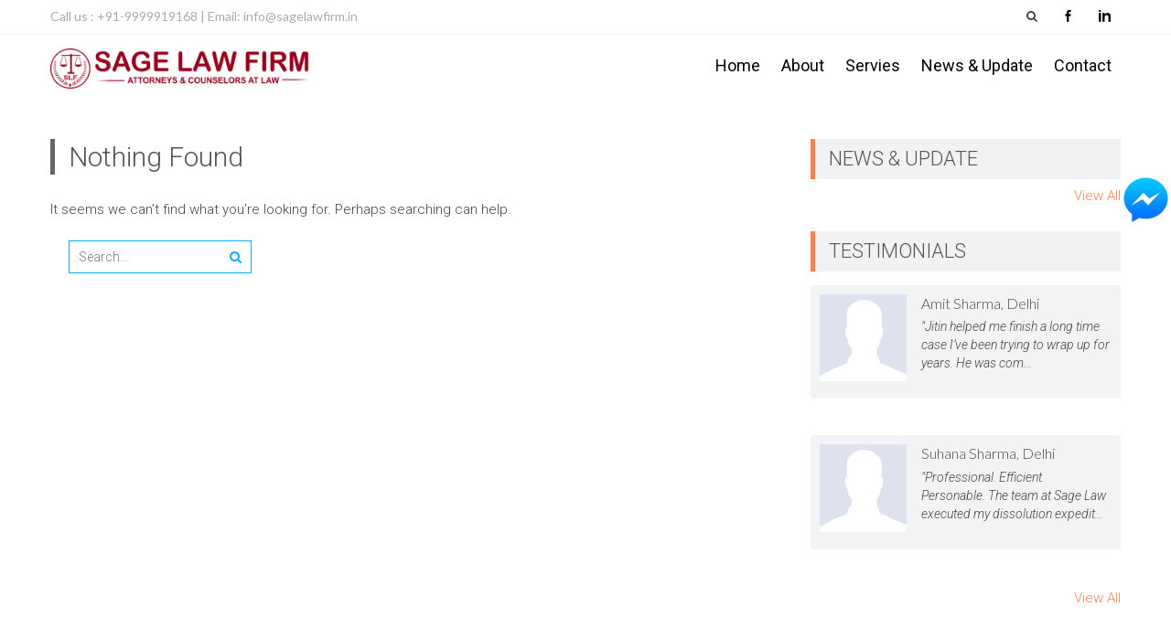

--- FILE ---
content_type: text/html; charset=UTF-8
request_url: https://www.sagelawfirm.in/tag/%D0%B0%D0%B2%D0%B8%D0%B0%D1%82%D0%BE%D1%80-%D0%BD%D0%B0-pin-up-bet/
body_size: 9821
content:
<!DOCTYPE html> 
<html lang="en">
<head>
<meta charset="UTF-8">
<meta name="viewport" content="width=device-width, initial-scale=1">
<link rel="profile" href="http://gmpg.org/xfn/11">
<link rel="pingback" href="https://www.sagelawfirm.in/xmlrpc.php">

<title>авиатор на pin up bet &#8211; Sage Law Firm</title>
<meta name='robots' content='max-image-preview:large' />
	<style>img:is([sizes="auto" i], [sizes^="auto," i]) { contain-intrinsic-size: 3000px 1500px }</style>
	<link rel='dns-prefetch' href='//fonts.googleapis.com' />
<link rel="alternate" type="application/rss+xml" title="Sage Law Firm &raquo; Feed" href="https://www.sagelawfirm.in/feed/" />
<link rel="alternate" type="application/rss+xml" title="Sage Law Firm &raquo; авиатор на pin up bet Tag Feed" href="https://www.sagelawfirm.in/tag/%d0%b0%d0%b2%d0%b8%d0%b0%d1%82%d0%be%d1%80-%d0%bd%d0%b0-pin-up-bet/feed/" />
<script type="text/javascript">
/* <![CDATA[ */
window._wpemojiSettings = {"baseUrl":"https:\/\/s.w.org\/images\/core\/emoji\/15.0.3\/72x72\/","ext":".png","svgUrl":"https:\/\/s.w.org\/images\/core\/emoji\/15.0.3\/svg\/","svgExt":".svg","source":{"concatemoji":"https:\/\/www.sagelawfirm.in\/wp-includes\/js\/wp-emoji-release.min.js?ver=6.7.1"}};
/*! This file is auto-generated */
!function(i,n){var o,s,e;function c(e){try{var t={supportTests:e,timestamp:(new Date).valueOf()};sessionStorage.setItem(o,JSON.stringify(t))}catch(e){}}function p(e,t,n){e.clearRect(0,0,e.canvas.width,e.canvas.height),e.fillText(t,0,0);var t=new Uint32Array(e.getImageData(0,0,e.canvas.width,e.canvas.height).data),r=(e.clearRect(0,0,e.canvas.width,e.canvas.height),e.fillText(n,0,0),new Uint32Array(e.getImageData(0,0,e.canvas.width,e.canvas.height).data));return t.every(function(e,t){return e===r[t]})}function u(e,t,n){switch(t){case"flag":return n(e,"\ud83c\udff3\ufe0f\u200d\u26a7\ufe0f","\ud83c\udff3\ufe0f\u200b\u26a7\ufe0f")?!1:!n(e,"\ud83c\uddfa\ud83c\uddf3","\ud83c\uddfa\u200b\ud83c\uddf3")&&!n(e,"\ud83c\udff4\udb40\udc67\udb40\udc62\udb40\udc65\udb40\udc6e\udb40\udc67\udb40\udc7f","\ud83c\udff4\u200b\udb40\udc67\u200b\udb40\udc62\u200b\udb40\udc65\u200b\udb40\udc6e\u200b\udb40\udc67\u200b\udb40\udc7f");case"emoji":return!n(e,"\ud83d\udc26\u200d\u2b1b","\ud83d\udc26\u200b\u2b1b")}return!1}function f(e,t,n){var r="undefined"!=typeof WorkerGlobalScope&&self instanceof WorkerGlobalScope?new OffscreenCanvas(300,150):i.createElement("canvas"),a=r.getContext("2d",{willReadFrequently:!0}),o=(a.textBaseline="top",a.font="600 32px Arial",{});return e.forEach(function(e){o[e]=t(a,e,n)}),o}function t(e){var t=i.createElement("script");t.src=e,t.defer=!0,i.head.appendChild(t)}"undefined"!=typeof Promise&&(o="wpEmojiSettingsSupports",s=["flag","emoji"],n.supports={everything:!0,everythingExceptFlag:!0},e=new Promise(function(e){i.addEventListener("DOMContentLoaded",e,{once:!0})}),new Promise(function(t){var n=function(){try{var e=JSON.parse(sessionStorage.getItem(o));if("object"==typeof e&&"number"==typeof e.timestamp&&(new Date).valueOf()<e.timestamp+604800&&"object"==typeof e.supportTests)return e.supportTests}catch(e){}return null}();if(!n){if("undefined"!=typeof Worker&&"undefined"!=typeof OffscreenCanvas&&"undefined"!=typeof URL&&URL.createObjectURL&&"undefined"!=typeof Blob)try{var e="postMessage("+f.toString()+"("+[JSON.stringify(s),u.toString(),p.toString()].join(",")+"));",r=new Blob([e],{type:"text/javascript"}),a=new Worker(URL.createObjectURL(r),{name:"wpTestEmojiSupports"});return void(a.onmessage=function(e){c(n=e.data),a.terminate(),t(n)})}catch(e){}c(n=f(s,u,p))}t(n)}).then(function(e){for(var t in e)n.supports[t]=e[t],n.supports.everything=n.supports.everything&&n.supports[t],"flag"!==t&&(n.supports.everythingExceptFlag=n.supports.everythingExceptFlag&&n.supports[t]);n.supports.everythingExceptFlag=n.supports.everythingExceptFlag&&!n.supports.flag,n.DOMReady=!1,n.readyCallback=function(){n.DOMReady=!0}}).then(function(){return e}).then(function(){var e;n.supports.everything||(n.readyCallback(),(e=n.source||{}).concatemoji?t(e.concatemoji):e.wpemoji&&e.twemoji&&(t(e.twemoji),t(e.wpemoji)))}))}((window,document),window._wpemojiSettings);
/* ]]> */
</script>

<style id='wp-emoji-styles-inline-css' type='text/css'>

	img.wp-smiley, img.emoji {
		display: inline !important;
		border: none !important;
		box-shadow: none !important;
		height: 1em !important;
		width: 1em !important;
		margin: 0 0.07em !important;
		vertical-align: -0.1em !important;
		background: none !important;
		padding: 0 !important;
	}
</style>
<link rel='stylesheet' id='wp-block-library-css' href='https://www.sagelawfirm.in/wp-includes/css/dist/block-library/style.min.css?ver=6.7.1' type='text/css' media='all' />
<style id='pdfemb-pdf-embedder-viewer-style-inline-css' type='text/css'>
.wp-block-pdfemb-pdf-embedder-viewer{max-width:none}

</style>
<style id='joinchat-button-style-inline-css' type='text/css'>
.wp-block-joinchat-button{border:none!important;text-align:center}.wp-block-joinchat-button figure{display:table;margin:0 auto;padding:0}.wp-block-joinchat-button figcaption{font:normal normal 400 .6em/2em var(--wp--preset--font-family--system-font,sans-serif);margin:0;padding:0}.wp-block-joinchat-button .joinchat-button__qr{background-color:#fff;border:6px solid #25d366;border-radius:30px;box-sizing:content-box;display:block;height:200px;margin:auto;overflow:hidden;padding:10px;width:200px}.wp-block-joinchat-button .joinchat-button__qr canvas,.wp-block-joinchat-button .joinchat-button__qr img{display:block;margin:auto}.wp-block-joinchat-button .joinchat-button__link{align-items:center;background-color:#25d366;border:6px solid #25d366;border-radius:30px;display:inline-flex;flex-flow:row nowrap;justify-content:center;line-height:1.25em;margin:0 auto;text-decoration:none}.wp-block-joinchat-button .joinchat-button__link:before{background:transparent var(--joinchat-ico) no-repeat center;background-size:100%;content:"";display:block;height:1.5em;margin:-.75em .75em -.75em 0;width:1.5em}.wp-block-joinchat-button figure+.joinchat-button__link{margin-top:10px}@media (orientation:landscape)and (min-height:481px),(orientation:portrait)and (min-width:481px){.wp-block-joinchat-button.joinchat-button--qr-only figure+.joinchat-button__link{display:none}}@media (max-width:480px),(orientation:landscape)and (max-height:480px){.wp-block-joinchat-button figure{display:none}}

</style>
<style id='classic-theme-styles-inline-css' type='text/css'>
/*! This file is auto-generated */
.wp-block-button__link{color:#fff;background-color:#32373c;border-radius:9999px;box-shadow:none;text-decoration:none;padding:calc(.667em + 2px) calc(1.333em + 2px);font-size:1.125em}.wp-block-file__button{background:#32373c;color:#fff;text-decoration:none}
</style>
<style id='global-styles-inline-css' type='text/css'>
:root{--wp--preset--aspect-ratio--square: 1;--wp--preset--aspect-ratio--4-3: 4/3;--wp--preset--aspect-ratio--3-4: 3/4;--wp--preset--aspect-ratio--3-2: 3/2;--wp--preset--aspect-ratio--2-3: 2/3;--wp--preset--aspect-ratio--16-9: 16/9;--wp--preset--aspect-ratio--9-16: 9/16;--wp--preset--color--black: #000000;--wp--preset--color--cyan-bluish-gray: #abb8c3;--wp--preset--color--white: #ffffff;--wp--preset--color--pale-pink: #f78da7;--wp--preset--color--vivid-red: #cf2e2e;--wp--preset--color--luminous-vivid-orange: #ff6900;--wp--preset--color--luminous-vivid-amber: #fcb900;--wp--preset--color--light-green-cyan: #7bdcb5;--wp--preset--color--vivid-green-cyan: #00d084;--wp--preset--color--pale-cyan-blue: #8ed1fc;--wp--preset--color--vivid-cyan-blue: #0693e3;--wp--preset--color--vivid-purple: #9b51e0;--wp--preset--gradient--vivid-cyan-blue-to-vivid-purple: linear-gradient(135deg,rgba(6,147,227,1) 0%,rgb(155,81,224) 100%);--wp--preset--gradient--light-green-cyan-to-vivid-green-cyan: linear-gradient(135deg,rgb(122,220,180) 0%,rgb(0,208,130) 100%);--wp--preset--gradient--luminous-vivid-amber-to-luminous-vivid-orange: linear-gradient(135deg,rgba(252,185,0,1) 0%,rgba(255,105,0,1) 100%);--wp--preset--gradient--luminous-vivid-orange-to-vivid-red: linear-gradient(135deg,rgba(255,105,0,1) 0%,rgb(207,46,46) 100%);--wp--preset--gradient--very-light-gray-to-cyan-bluish-gray: linear-gradient(135deg,rgb(238,238,238) 0%,rgb(169,184,195) 100%);--wp--preset--gradient--cool-to-warm-spectrum: linear-gradient(135deg,rgb(74,234,220) 0%,rgb(151,120,209) 20%,rgb(207,42,186) 40%,rgb(238,44,130) 60%,rgb(251,105,98) 80%,rgb(254,248,76) 100%);--wp--preset--gradient--blush-light-purple: linear-gradient(135deg,rgb(255,206,236) 0%,rgb(152,150,240) 100%);--wp--preset--gradient--blush-bordeaux: linear-gradient(135deg,rgb(254,205,165) 0%,rgb(254,45,45) 50%,rgb(107,0,62) 100%);--wp--preset--gradient--luminous-dusk: linear-gradient(135deg,rgb(255,203,112) 0%,rgb(199,81,192) 50%,rgb(65,88,208) 100%);--wp--preset--gradient--pale-ocean: linear-gradient(135deg,rgb(255,245,203) 0%,rgb(182,227,212) 50%,rgb(51,167,181) 100%);--wp--preset--gradient--electric-grass: linear-gradient(135deg,rgb(202,248,128) 0%,rgb(113,206,126) 100%);--wp--preset--gradient--midnight: linear-gradient(135deg,rgb(2,3,129) 0%,rgb(40,116,252) 100%);--wp--preset--font-size--small: 13px;--wp--preset--font-size--medium: 20px;--wp--preset--font-size--large: 36px;--wp--preset--font-size--x-large: 42px;--wp--preset--spacing--20: 0.44rem;--wp--preset--spacing--30: 0.67rem;--wp--preset--spacing--40: 1rem;--wp--preset--spacing--50: 1.5rem;--wp--preset--spacing--60: 2.25rem;--wp--preset--spacing--70: 3.38rem;--wp--preset--spacing--80: 5.06rem;--wp--preset--shadow--natural: 6px 6px 9px rgba(0, 0, 0, 0.2);--wp--preset--shadow--deep: 12px 12px 50px rgba(0, 0, 0, 0.4);--wp--preset--shadow--sharp: 6px 6px 0px rgba(0, 0, 0, 0.2);--wp--preset--shadow--outlined: 6px 6px 0px -3px rgba(255, 255, 255, 1), 6px 6px rgba(0, 0, 0, 1);--wp--preset--shadow--crisp: 6px 6px 0px rgba(0, 0, 0, 1);}:where(.is-layout-flex){gap: 0.5em;}:where(.is-layout-grid){gap: 0.5em;}body .is-layout-flex{display: flex;}.is-layout-flex{flex-wrap: wrap;align-items: center;}.is-layout-flex > :is(*, div){margin: 0;}body .is-layout-grid{display: grid;}.is-layout-grid > :is(*, div){margin: 0;}:where(.wp-block-columns.is-layout-flex){gap: 2em;}:where(.wp-block-columns.is-layout-grid){gap: 2em;}:where(.wp-block-post-template.is-layout-flex){gap: 1.25em;}:where(.wp-block-post-template.is-layout-grid){gap: 1.25em;}.has-black-color{color: var(--wp--preset--color--black) !important;}.has-cyan-bluish-gray-color{color: var(--wp--preset--color--cyan-bluish-gray) !important;}.has-white-color{color: var(--wp--preset--color--white) !important;}.has-pale-pink-color{color: var(--wp--preset--color--pale-pink) !important;}.has-vivid-red-color{color: var(--wp--preset--color--vivid-red) !important;}.has-luminous-vivid-orange-color{color: var(--wp--preset--color--luminous-vivid-orange) !important;}.has-luminous-vivid-amber-color{color: var(--wp--preset--color--luminous-vivid-amber) !important;}.has-light-green-cyan-color{color: var(--wp--preset--color--light-green-cyan) !important;}.has-vivid-green-cyan-color{color: var(--wp--preset--color--vivid-green-cyan) !important;}.has-pale-cyan-blue-color{color: var(--wp--preset--color--pale-cyan-blue) !important;}.has-vivid-cyan-blue-color{color: var(--wp--preset--color--vivid-cyan-blue) !important;}.has-vivid-purple-color{color: var(--wp--preset--color--vivid-purple) !important;}.has-black-background-color{background-color: var(--wp--preset--color--black) !important;}.has-cyan-bluish-gray-background-color{background-color: var(--wp--preset--color--cyan-bluish-gray) !important;}.has-white-background-color{background-color: var(--wp--preset--color--white) !important;}.has-pale-pink-background-color{background-color: var(--wp--preset--color--pale-pink) !important;}.has-vivid-red-background-color{background-color: var(--wp--preset--color--vivid-red) !important;}.has-luminous-vivid-orange-background-color{background-color: var(--wp--preset--color--luminous-vivid-orange) !important;}.has-luminous-vivid-amber-background-color{background-color: var(--wp--preset--color--luminous-vivid-amber) !important;}.has-light-green-cyan-background-color{background-color: var(--wp--preset--color--light-green-cyan) !important;}.has-vivid-green-cyan-background-color{background-color: var(--wp--preset--color--vivid-green-cyan) !important;}.has-pale-cyan-blue-background-color{background-color: var(--wp--preset--color--pale-cyan-blue) !important;}.has-vivid-cyan-blue-background-color{background-color: var(--wp--preset--color--vivid-cyan-blue) !important;}.has-vivid-purple-background-color{background-color: var(--wp--preset--color--vivid-purple) !important;}.has-black-border-color{border-color: var(--wp--preset--color--black) !important;}.has-cyan-bluish-gray-border-color{border-color: var(--wp--preset--color--cyan-bluish-gray) !important;}.has-white-border-color{border-color: var(--wp--preset--color--white) !important;}.has-pale-pink-border-color{border-color: var(--wp--preset--color--pale-pink) !important;}.has-vivid-red-border-color{border-color: var(--wp--preset--color--vivid-red) !important;}.has-luminous-vivid-orange-border-color{border-color: var(--wp--preset--color--luminous-vivid-orange) !important;}.has-luminous-vivid-amber-border-color{border-color: var(--wp--preset--color--luminous-vivid-amber) !important;}.has-light-green-cyan-border-color{border-color: var(--wp--preset--color--light-green-cyan) !important;}.has-vivid-green-cyan-border-color{border-color: var(--wp--preset--color--vivid-green-cyan) !important;}.has-pale-cyan-blue-border-color{border-color: var(--wp--preset--color--pale-cyan-blue) !important;}.has-vivid-cyan-blue-border-color{border-color: var(--wp--preset--color--vivid-cyan-blue) !important;}.has-vivid-purple-border-color{border-color: var(--wp--preset--color--vivid-purple) !important;}.has-vivid-cyan-blue-to-vivid-purple-gradient-background{background: var(--wp--preset--gradient--vivid-cyan-blue-to-vivid-purple) !important;}.has-light-green-cyan-to-vivid-green-cyan-gradient-background{background: var(--wp--preset--gradient--light-green-cyan-to-vivid-green-cyan) !important;}.has-luminous-vivid-amber-to-luminous-vivid-orange-gradient-background{background: var(--wp--preset--gradient--luminous-vivid-amber-to-luminous-vivid-orange) !important;}.has-luminous-vivid-orange-to-vivid-red-gradient-background{background: var(--wp--preset--gradient--luminous-vivid-orange-to-vivid-red) !important;}.has-very-light-gray-to-cyan-bluish-gray-gradient-background{background: var(--wp--preset--gradient--very-light-gray-to-cyan-bluish-gray) !important;}.has-cool-to-warm-spectrum-gradient-background{background: var(--wp--preset--gradient--cool-to-warm-spectrum) !important;}.has-blush-light-purple-gradient-background{background: var(--wp--preset--gradient--blush-light-purple) !important;}.has-blush-bordeaux-gradient-background{background: var(--wp--preset--gradient--blush-bordeaux) !important;}.has-luminous-dusk-gradient-background{background: var(--wp--preset--gradient--luminous-dusk) !important;}.has-pale-ocean-gradient-background{background: var(--wp--preset--gradient--pale-ocean) !important;}.has-electric-grass-gradient-background{background: var(--wp--preset--gradient--electric-grass) !important;}.has-midnight-gradient-background{background: var(--wp--preset--gradient--midnight) !important;}.has-small-font-size{font-size: var(--wp--preset--font-size--small) !important;}.has-medium-font-size{font-size: var(--wp--preset--font-size--medium) !important;}.has-large-font-size{font-size: var(--wp--preset--font-size--large) !important;}.has-x-large-font-size{font-size: var(--wp--preset--font-size--x-large) !important;}
:where(.wp-block-post-template.is-layout-flex){gap: 1.25em;}:where(.wp-block-post-template.is-layout-grid){gap: 1.25em;}
:where(.wp-block-columns.is-layout-flex){gap: 2em;}:where(.wp-block-columns.is-layout-grid){gap: 2em;}
:root :where(.wp-block-pullquote){font-size: 1.5em;line-height: 1.6;}
</style>
<link rel='stylesheet' id='contact-form-7-css' href='https://www.sagelawfirm.in/wp-content/plugins/contact-form-7/includes/css/styles.css?ver=6.0.1' type='text/css' media='all' />
<link rel='stylesheet' id='fb-messenger-style-css' href='https://www.sagelawfirm.in/wp-content/plugins/fb-messenger/css/style.css?ver=6.7.1' type='text/css' media='all' />
<link rel='stylesheet' id='accesspresslite-google-fonts-css' href='//fonts.googleapis.com/css?family=Open+Sans%3A400%2C400italic%2C300italic%2C300%2C600%2C600italic%7CLato%3A400%2C100%2C300%2C700%7CRoboto%3A400%2C300italic%2C300%2C700&#038;ver=6.7.1' type='text/css' media='all' />
<link rel='stylesheet' id='accesspresslite-font-awesome-css' href='https://www.sagelawfirm.in/wp-content/themes/accesspress-lite/css/font-awesome.min.css?ver=6.7.1' type='text/css' media='all' />
<link rel='stylesheet' id='accesspresslite-fancybox-css-css' href='https://www.sagelawfirm.in/wp-content/themes/accesspress-lite/css/nivo-lightbox.css?ver=6.7.1' type='text/css' media='all' />
<link rel='stylesheet' id='accesspresslite-bx-slider-style-css' href='https://www.sagelawfirm.in/wp-content/themes/accesspress-lite/css/jquery.bxslider.css?ver=6.7.1' type='text/css' media='all' />
<link rel='stylesheet' id='accesspresslite-woo-commerce-style-css' href='https://www.sagelawfirm.in/wp-content/themes/accesspress-lite/css/woocommerce.css?ver=6.7.1' type='text/css' media='all' />
<link rel='stylesheet' id='accesspresslite-font-style-css' href='https://www.sagelawfirm.in/wp-content/themes/accesspress-lite/css/fonts.css?ver=6.7.1' type='text/css' media='all' />
<link rel='stylesheet' id='accesspresslite-style-css' href='https://www.sagelawfirm.in/wp-content/themes/accesspress-lite/style.css?ver=6.7.1' type='text/css' media='all' />
<link rel='stylesheet' id='accesspresslite-templatetwo-style-css' href='https://www.sagelawfirm.in/wp-content/themes/accesspress-lite/css/template-two.css?ver=6.7.1' type='text/css' media='all' />
<link rel='stylesheet' id='accesspresslite-templatetwo-responsive-css' href='https://www.sagelawfirm.in/wp-content/themes/accesspress-lite/css/responsive-template-two.css?ver=6.7.1' type='text/css' media='all' />
<link rel='stylesheet' id='accesspresslite-responsive-css' href='https://www.sagelawfirm.in/wp-content/themes/accesspress-lite/css/responsive.css?ver=6.7.1' type='text/css' media='all' />
<link rel='stylesheet' id='joinchat-css' href='https://www.sagelawfirm.in/wp-content/plugins/creame-whatsapp-me/public/css/joinchat-btn.min.css?ver=5.1.8' type='text/css' media='all' />
<style id='joinchat-inline-css' type='text/css'>
.joinchat{--red:37;--green:211;--blue:102;--bw:100}
</style>
<script type="text/javascript" src="https://www.sagelawfirm.in/wp-includes/js/jquery/jquery.min.js?ver=3.7.1" id="jquery-core-js"></script>
<script type="text/javascript" src="https://www.sagelawfirm.in/wp-includes/js/jquery/jquery-migrate.min.js?ver=3.4.1" id="jquery-migrate-js"></script>
<script type="text/javascript" src="https://www.sagelawfirm.in/wp-content/themes/accesspress-lite/js/sticky-sidebar/theia-sticky-sidebar.js?ver=6.7.1" id="accesspresslite-stickey-sidebar-js-js"></script>
<link rel="https://api.w.org/" href="https://www.sagelawfirm.in/wp-json/" /><link rel="alternate" title="JSON" type="application/json" href="https://www.sagelawfirm.in/wp-json/wp/v2/tags/214" /><link rel="EditURI" type="application/rsd+xml" title="RSD" href="https://www.sagelawfirm.in/xmlrpc.php?rsd" />
<meta name="generator" content="WordPress 6.7.1" />
<link rel="shortcut icon" type="image/png" href="https://www.sagelawfirm.in/wp-content/uploads/2023/04/favicon.png"/><style type="text/css"></style><link rel="icon" href="https://www.sagelawfirm.in/wp-content/uploads/2023/04/favicon-150x150.png" sizes="32x32" />
<link rel="icon" href="https://www.sagelawfirm.in/wp-content/uploads/2023/04/favicon-300x300.png" sizes="192x192" />
<link rel="apple-touch-icon" href="https://www.sagelawfirm.in/wp-content/uploads/2023/04/favicon-300x300.png" />
<meta name="msapplication-TileImage" content="https://www.sagelawfirm.in/wp-content/uploads/2023/04/favicon-300x300.png" />
</head>

<body class="archive tag tag---pin-up-bet tag-214 body_template_two right-sidebar">
<div id="page" class="site">

	<header id="masthead" class="site-header">
    <div id="top-header" class="">
		<div class="ak-container">
            <div class="header_text_left">
    			<div class="header-text"><p>Call us : +91-9999919168 | Email:  info@sagelawfirm.in</p>
</div>            </div>
            			<div class="right-header clearfix">
                <div class="clearfix"></div>
                <div class="social_search_container">
                    <div class="search_right">
                                    				<div class="ak-search">
            						<form method="get" class="searchform" action="https://www.sagelawfirm.in/" role="search">
		<input type="text" name="s" value="" class="s" placeholder="Search..." />
		<button type="submit" name="submit" class="searchsubmit"><i class="fa fa-search"></i></button>
	</form>
                                <i class="fa fa-search search_one"></i>
            				</div>
        				                    </div>
                    <div class="social_icon_right">	<div class="socials">
		<a href="https://www.facebook.com/people/GST/100063759802937/" class="facebook" title="Facebook" target="_blank"><span class="font-icon-social-facebook"></span></a>
	
	
	
	
	
		<a href="https://in.linkedin.com/in/jitin-singhal-1b205352" class="linkedin" title="Linkedin" target="_blank"><span class="font-icon-social-linkedin"></span></a>
	
	
	
	
	
	
	
	
	
		</div>
                    </div>      
                </div>
			</div><!-- .right-header -->
		</div><!-- .ak-container -->
  </div><!-- #top-header -->
        
		<nav id="site-navigation" class="main-navigation menu-right">
			<div class="ak-container">
                        <div class="site-branding">
    			<a href="https://www.sagelawfirm.in/">				
    			    				<img src="https://www.sagelawfirm.in/wp-content/uploads/2017/06/sage-1.png" alt="Sage Law Firm">
    					
    			</a>
    		</div><!-- .site-branding -->
                        <div class="menu-toggle">Menu</div>
                <div class="menu-menu-1-container_wraper">
    				<div class="menu-slf-container"><ul id="menu-slf" class="menu"><li id="menu-item-175331" class="menu-item menu-item-type-custom menu-item-object-custom menu-item-home menu-item-175331"><a href="https://www.sagelawfirm.in/#">Home</a></li>
<li id="menu-item-175318" class="menu-item menu-item-type-post_type menu-item-object-page menu-item-has-children menu-item-175318"><a href="https://www.sagelawfirm.in/about-slf/">About</a>
<ul class="sub-menu">
	<li id="menu-item-175343" class="menu-item menu-item-type-post_type menu-item-object-page menu-item-175343"><a href="https://www.sagelawfirm.in/founder/">Founder</a></li>
</ul>
</li>
<li id="menu-item-175323" class="menu-item menu-item-type-post_type menu-item-object-page menu-item-175323"><a href="https://www.sagelawfirm.in/our-servies/">Servies</a></li>
<li id="menu-item-175332" class="menu-item menu-item-type-taxonomy menu-item-object-category menu-item-175332"><a href="https://www.sagelawfirm.in/category/news-update/">News &amp; Update</a></li>
<li id="menu-item-175328" class="menu-item menu-item-type-post_type menu-item-object-page menu-item-175328"><a href="https://www.sagelawfirm.in/contact/">Contact</a></li>
</ul></div>                </div>
                        
			</div>
		</nav><!-- #site-navigation -->            
	</header><!-- #masthead -->

	<section id="slider-banner">
			</section><!-- #slider-banner -->
		<div id="content" class="site-content">

<div class="ak-container">
	<section id="primary" class="content-area">
		<main id="main" class="site-main" role="main">

		
			
<section class="no-results not-found">
	<header class="page-header">
		<h1 class="page-title">Nothing Found</h1>
	</header><!-- .page-header -->

	<div class="page-content">
		
			<p>It seems we can&rsquo;t find what you&rsquo;re looking for. Perhaps searching can help.</p>
				<form method="get" class="searchform" action="https://www.sagelawfirm.in/" role="search">
		<input type="text" name="s" value="" class="s" placeholder="Search..." />
		<button type="submit" name="submit" class="searchsubmit"><i class="fa fa-search"></i></button>
	</form>

			</div><!-- .page-content -->
</section><!-- .no-results -->

		
		</main><!-- #main -->
	</section><!-- #primary -->


	<div id="secondary-right" class="widget-area right-sidebar sidebar">
			        <aside id="latest-events" class="clearfix">
	        <h3 class="widget-title">News &amp; Update</h3>

	        	        	        <a class="all-events" href="https://www.sagelawfirm.in/category/news-update/">View All</a>
	        	        	        </aside>
	        
        
	    		<aside class="widget testimonial-sidebar clearfix">
						<h3 class="widget-title">Testimonials</h3>
				
	        	        <div class="testimonial-wrap">
		        
			        <div class="testimonial-list">
			        	<div class="testimonial-thumbnail">
			        		                                <img src="https://www.sagelawfirm.in/wp-content/themes/accesspress-lite/images/testimonial-dummy.jpg" alt="no-image"/>
                            		        		</div>
                                					<div class="testimoinal-client-name">Amit Sharma, Delhi</div>
                            			        	<div class="testimonial-excerpt">
			        		"Jitin helped me finish a long time case I’ve been trying to wrap up for years. He was com...			        	</div>
			        	<div class="clearfix"></div>
                        					</div>
			
			        <div class="testimonial-list">
			        	<div class="testimonial-thumbnail">
			        		                                <img src="https://www.sagelawfirm.in/wp-content/themes/accesspress-lite/images/testimonial-dummy.jpg" alt="no-image"/>
                            		        		</div>
                                					<div class="testimoinal-client-name">Suhana Sharma, Delhi</div>
                            			        	<div class="testimonial-excerpt">
			        		"Professional. Efficient. Personable. The team at Sage Law executed my dissolution expedit...			        	</div>
			        	<div class="clearfix"></div>
                        					</div>
				        </div>
                        <a class="all-testimonial" href="https://www.sagelawfirm.in/category/testimonials/">View All</a>
                        
	        			</aside>
				

			</div><!-- #secondary -->
</div>
	</div><!-- #content -->

	<footer id="colophon" class="site-footer">
			<div id="top-footer">
		<div class="ak-container">			<div class="footer1 footer">
									<aside id="text-5" class="widget widget_text"><h3 class="widget-title">Our Services</h3>			<div class="textwidget"><ul>
<li><strong>GST (Goods and Service Tax)</strong></li>
<li><strong>Customs &amp; allied laws </strong></li>
<li><strong>Foreign Trade Policy </strong></li>
<li><strong>Arbitration</strong></li>
<li><strong>Consumer Disputes</strong></li>
</ul>
</div>
		</aside>					
			</div>

			<div class="footer2 footer">
									<aside id="text-6" class="widget widget_text">			<div class="textwidget"><p><strong>Delhi :</strong> H-35, First Floor, Jangpura Extension, New Delhi &#8211; 110014 (Near Eros Cinema).</h4>
<p><strong>Gurgaon :</strong> 961, (LGF), Sector-15, Part-2,<br />
Gurgaon &#8211; 122001 (Haryana)</p>
<p><strong>Chamber :</strong> 294, Lawyers Chambers Block-2, Delhi High Court, New Delhi</p>
</div>
		</aside>					
			</div>

			<div class="clearfix hide"></div>

			<div class="footer3 footer">
									<aside id="text-4" class="widget widget_text"><h3 class="widget-title">Google Map</h3>			<div class="textwidget"><p><iframe loading="lazy" style="border: 0;" src="https://www.google.com/maps/embed?pb=!1m18!1m12!1m3!1d3507.629675095271!2d77.04092041507873!3d28.460577782485903!2m3!1f0!2f0!3f0!3m2!1i1024!2i768!4f13.1!3m3!1m2!1s0x390d184e4c7c2cdb%3A0xab960c6c8fa936e3!2sSAGE+LAW+FIRM!5e0!3m2!1sen!2sin!4v1500097417854" frameborder="0" allowfullscreen=""></iframe></p>
</div>
		</aside>					
			</div>

			<div class="footer4 footer">
									<aside id="text-3" class="widget widget_text"><h3 class="widget-title">Sage Law Firm</h3>			<div class="textwidget"><p>Mr. Jitin Singhal, <em>Advocate</em><br />
<strong>Mobile: </strong>+91-99999 19168<br />
<strong>Email: </strong>jitin.singhal@sagelawfirm.in</p>
<p><a href="https://in.linkedin.com/in/jitin-singhal-1b205352">Linkedin</a> | <a href="https://www.facebook.com/people/GST/100063759802937/">Facebook</a></p>
</div>
		</aside>					
			</div>
		</div>
		</div>
	
		
		<div id="bottom-footer">
		<div class="ak-container">
			<h1 class="site-info">
				<a href="http://wordpress.org/"></a>
				<span class="sep"> Powered By: </span>
				<a href="#" title="AccessPress Themes" target="_blank">PromoGraph Digital</a>
			</h1><!-- .site-info -->

			<div class="copyright">
				Copyright &copy; 2026 
				<a target="_blank" href="http://demo.accesspressthemes.com/accesspresslite/">
				Sage Law Firm				</a>
			</div>
		</div>
		</div>
	</footer><!-- #colophon -->
</div><!-- #page -->

<!-- FB Messenger -->
<div id="fbMsg">
	<img data-remodal-target="fb-messenger" src="https://www.sagelawfirm.in/wp-content/plugins/fb-messenger/images/fb-messenger.png">
</div>

<div class="remodal" data-remodal-id="fb-messenger">
	<div class="fb-page" data-tabs="messages" data-href="https://www.facebook.com/GST-1160480827390539/?ref=bookmarks" data-width="310" data-height="330" data-href="https://www.facebook.com/GST-1160480827390539/?ref=bookmarks" data-small-header="true"  data-hide-cover="false" data-show-facepile="true" data-adapt-container-width="true">
		<div class="fb-xfbml-parse-ignore">
			<blockquote>Loading...</blockquote>
		</div>
	</div>
	</div>

<div id="fb-root"></div>
<script>(function(d, s, id) {
  var js, fjs = d.getElementsByTagName(s)[0];
  if (d.getElementById(id)) return;
  js = d.createElement(s); js.id = id;
  js.src = "//connect.facebook.net/en_US/sdk.js#xfbml=1&version=v2.6";
  fjs.parentNode.insertBefore(js, fjs);
}(document, 'script', 'facebook-jssdk'));</script>
<!-- End FB Messenger -->

<div class="joinchat joinchat--right joinchat--btn" data-settings='{"telephone":"919999919168","mobile_only":false,"button_delay":3,"whatsapp_web":false,"qr":false,"message_views":2,"message_delay":2,"message_badge":false,"message_send":"","message_hash":""}'>
	<div class="joinchat__button">
		<div class="joinchat__button__open"></div>
									</div>
	</div>
<script type="text/javascript" src="https://www.sagelawfirm.in/wp-includes/js/dist/hooks.min.js?ver=4d63a3d491d11ffd8ac6" id="wp-hooks-js"></script>
<script type="text/javascript" src="https://www.sagelawfirm.in/wp-includes/js/dist/i18n.min.js?ver=5e580eb46a90c2b997e6" id="wp-i18n-js"></script>
<script type="text/javascript" id="wp-i18n-js-after">
/* <![CDATA[ */
wp.i18n.setLocaleData( { 'text direction\u0004ltr': [ 'ltr' ] } );
/* ]]> */
</script>
<script type="text/javascript" src="https://www.sagelawfirm.in/wp-content/plugins/contact-form-7/includes/swv/js/index.js?ver=6.0.1" id="swv-js"></script>
<script type="text/javascript" id="contact-form-7-js-before">
/* <![CDATA[ */
var wpcf7 = {
    "api": {
        "root": "https:\/\/www.sagelawfirm.in\/wp-json\/",
        "namespace": "contact-form-7\/v1"
    },
    "cached": 1
};
/* ]]> */
</script>
<script type="text/javascript" src="https://www.sagelawfirm.in/wp-content/plugins/contact-form-7/includes/js/index.js?ver=6.0.1" id="contact-form-7-js"></script>
<script type="text/javascript" src="https://www.sagelawfirm.in/wp-content/plugins/fb-messenger/js/index.js?ver=6.7.1" id="fb-messenger-index-js"></script>
<script type="text/javascript" src="https://www.sagelawfirm.in/wp-content/themes/accesspress-lite/js/jquery.bxslider.min.js?ver=4.1" id="accesspresslite-bx-slider-js-js"></script>
<script type="text/javascript" src="https://www.sagelawfirm.in/wp-content/themes/accesspress-lite/js/nivo-lightbox.min.js?ver=2.1" id="accesspresslite-fancybox-js-js"></script>
<script type="text/javascript" src="https://www.sagelawfirm.in/wp-content/themes/accesspress-lite/js/jquery.actual.min.js?ver=1.0.16" id="accesspresslite-jquery-actual-js-js"></script>
<script type="text/javascript" src="https://www.sagelawfirm.in/wp-content/themes/accesspress-lite/js/skip-link-focus-fix.js?ver=20130115" id="accesspresslite-skip-link-focus-fix-js"></script>
<script type="text/javascript" src="https://www.sagelawfirm.in/wp-content/themes/accesspress-lite/js/custom.js?ver=1.1" id="accesspresslite-custom-js"></script>
<script type="text/javascript" src="https://www.sagelawfirm.in/wp-content/plugins/creame-whatsapp-me/public/js/joinchat.min.js?ver=5.1.8" id="joinchat-js"></script>

</body>
</html>

<!-- Page cached by LiteSpeed Cache 7.6.2 on 2026-02-01 11:07:13 -->